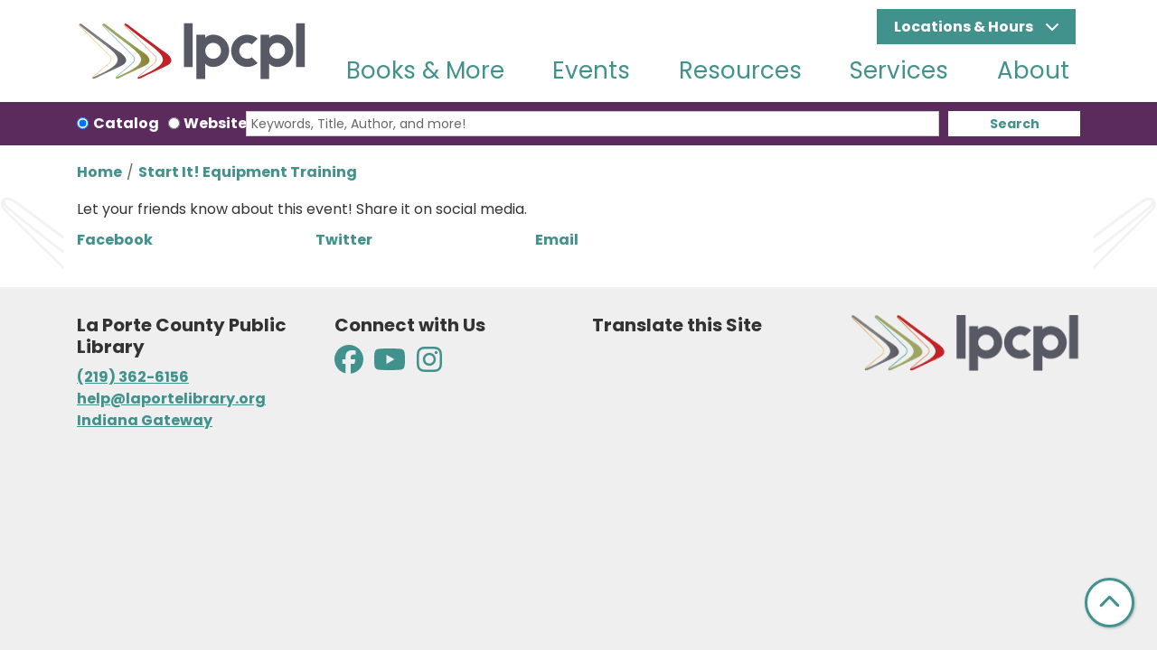

--- FILE ---
content_type: text/html; charset=UTF-8
request_url: https://www.laportelibrary.org/node/6964/share_this_event
body_size: 10530
content:
<!DOCTYPE html>
<html lang="en" dir="ltr">
  <head>
    <meta charset="utf-8" />
<meta name="Generator" content="Drupal 11 (https://www.drupal.org)" />
<meta name="MobileOptimized" content="width" />
<meta name="HandheldFriendly" content="true" />
<meta name="viewport" content="width=device-width, initial-scale=1.0" />
<link rel="icon" href="/themes/custom/website_theme/favicon.ico" type="image/vnd.microsoft.icon" />
<link rel="alternate" hreflang="en" href="https://www.laportelibrary.org/event/start-it-equipment-training-6964" />

    <title>La Porte County Public Library</title>
        <style>
      :root {
        --calendar-theme-external-link-content: "Opens\20 in\20 a\20 new\20 tab\3A \20 ";
      }
    </style>
    <link rel="stylesheet" media="all" href="/core/misc/components/progress.module.css?t9k1ar" />
<link rel="stylesheet" media="all" href="/core/misc/components/ajax-progress.module.css?t9k1ar" />
<link rel="stylesheet" media="all" href="/core/modules/system/css/components/align.module.css?t9k1ar" />
<link rel="stylesheet" media="all" href="/core/modules/system/css/components/container-inline.module.css?t9k1ar" />
<link rel="stylesheet" media="all" href="/core/modules/system/css/components/clearfix.module.css?t9k1ar" />
<link rel="stylesheet" media="all" href="/core/modules/system/css/components/hidden.module.css?t9k1ar" />
<link rel="stylesheet" media="all" href="/core/modules/system/css/components/js.module.css?t9k1ar" />
<link rel="stylesheet" media="all" href="/core/modules/filter/css/filter.caption.css?t9k1ar" />
<link rel="stylesheet" media="all" href="/core/modules/media/css/filter.caption.css?t9k1ar" />
<link rel="stylesheet" media="all" href="/core/modules/system/css/system.admin.css?t9k1ar" />
<link rel="stylesheet" media="all" href="/modules/custom/library_calendar/lc_calendar_theme/css/base.css?t9k1ar" />
<link rel="stylesheet" media="all" href="/modules/custom/library_calendar/lc_calendar_theme/css/state.css?t9k1ar" />
<link rel="stylesheet" media="all" href="/modules/custom/library_calendar/lc_calendar_theme/css/components/branch-selector.css?t9k1ar" />
<link rel="stylesheet" media="all" href="/modules/contrib/office_hours/css/office_hours.css?t9k1ar" />
<link rel="stylesheet" media="all" href="/themes/custom/calendar_theme/node_modules/%40fortawesome/fontawesome-free/css/all.min.css?t9k1ar" />
<link rel="stylesheet" media="all" href="/themes/custom/website_theme/css/style?t9k1ar" />

    
  </head>
  <body class="path-node page-node-type-lc-event no-js">
        <a href="#main-content" class="visually-hidden focusable skip-link">
      Skip to main content
    </a>
    
      <div class="dialog-off-canvas-main-canvas" data-off-canvas-main-canvas>
    
<header class="header">
      <div class="position-relative">
      <div class="container">
        <div class="row">
                      <div class="col-12 col-lg-3 branding-col">
                <div>
    
<div id="block-website-theme-site-branding" class="block block-system block-system-branding-block position-relative">
  
    
        
              
    <a class="site-logo" href="/" rel="home">
      <img src="/sites/default/files/LPCPL%20logo%202025.svg" alt="Homepage of La Porte County Public Library" fetchpriority="high">
    </a>
  </div>

  </div>

            </div>
          
                      <div class="col-12 col-lg-9 header-content-col">
                <div class="header-content-container">
    
<div id="block-website-theme-branchselect" class="block block-lc-branch-select block-lc-branch-select-block position-relative">
  
    
      


    
<div class="lc-branch-select">
    <div class="lc-branch-select__wrapper lc-branch-select__wrapper--select lc-branch-select__wrapper--open">
    <div class="lc-branch-select__content-container">
      
              
                  <button class="button lc-branch-select__collapse" type="button">
            Locations &amp; Hours
          </button>
        
        <div class="lc-branch-select__collapsed-wrapper">
                              
  
  
  <div class="lc-branch-select__header js-form-item form-group js-form-type-select form-item- js-form-item- form-no-label">
      <label for="lc-branch-selector" class="visually-hidden">Branch Selector</label>
        
<select name="lc-branch-selector" class="lc-branch-select__select-input form-select form-control" id="lc-branch-selector"><option value="100">Coolspring Branch</option><option value="101">Fish Lake Branch</option><option value="102">Hanna Branch</option><option value="103">Kingsford Heights Branch</option><option value="104">LPCPL Exchange</option><option value="89">Main Library</option><option value="202">Mobile Library</option><option value="105">Rolling Prairie Branch</option><option value="106">Union Mills Branch</option></select>
        </div>


  
          
          <div class="lc-branch-select__content">
            <div>
  
      <h2><a href="/branch/coolspring-branch">

            <div class="field-container">Coolspring Branch</div>
      </a></h2>
    
  

<div class="lc-branch-select__branch lc-branch-select__branch--100" data-branch="100">
  <div class="lc-branch-select__branch--hidden-region">
    
<div class="block block-layout-builder block-field-blocktaxonomy-termlc-library-branchfield-lc-branch-hours position-relative">
  
    
      

      <div class="field-container">
              <div><div class="office-hours office-hours office-hours-status--open"><div class="office-hours__item"><span class="office-hours__item-slots">9:00am-7:00pm</span><span><br /></span></div></div></div>
          </div>
  
  </div>

  </div>
  <div class="lc-branch-selector-content-row">
    <div class="lc-branch-selector-content-col">
      <div>
        
<div class="block block-layout-builder block-field-blocktaxonomy-termlc-library-branchfield-lc-phone-number position-relative">
  
    
      

            <div class="field-container"><a href="tel:2198793272">(219) 879-3272</a></div>
      
  </div>

<div class="block block-layout-builder block-field-blocktaxonomy-termlc-library-branchfield-lc-address position-relative">
  
    
      

            <div class="field-container"><p class="address" translate="no"><span class="organization">Coolspring Branch Library</span><br>
<span class="address-line1">6925 W 400 N</span><br>
<span class="locality">Michigan City</span>, <span class="administrative-area">IN</span> <span class="postal-code">46360</span><br>
<span class="country">United States</span></p></div>
      
  </div>

<div class="block block-layout-builder block-extra-field-blocktaxonomy-termlc-library-branchmap-link position-relative">
  
    
      <a href="http://maps.google.com/?q=41.6664692%2C-86.8347842" target="_blank">View on Google Maps</a>
  </div>

      </div>
    </div>
    <div class="lc-branch-selector-content-col">
      <div>
        
<div class="block block-layout-builder block-field-blocktaxonomy-termlc-library-branchfield-lc-branch-hours position-relative">
  
    
      

      <div class="field-container">
              <div><div class="office-hours office-hours office-hours-status--open"><div class="office-hours__item"><span class="office-hours__item-label">Sun: </span><span class="office-hours__item-comments">Closed</span><span><br /></span></div><div class="office-hours__item"><span class="office-hours__item-label">Mon: </span><span class="office-hours__item-slots">9:00am-7:00pm</span><span><br /></span></div><div class="office-hours__item"><span class="office-hours__item-label">Tue: </span><span class="office-hours__item-slots">9:00am-7:00pm</span><span><br /></span></div><div class="office-hours__item"><span class="office-hours__item-label">Wed: </span><span class="office-hours__item-slots">9:00am-7:00pm</span><span><br /></span></div><div class="office-hours__item"><span class="office-hours__item-label">Thu: </span><span class="office-hours__item-slots">9:00am-7:00pm</span><span><br /></span></div><div class="office-hours__item"><span class="office-hours__item-label">Fri: </span><span class="office-hours__item-slots">9:00am-6:00pm</span><span><br /></span></div><div class="office-hours__item"><span class="office-hours__item-label">Sat: </span><span class="office-hours__item-slots">9:00am-5:00pm</span><span><br /></span></div></div></div>
          </div>
  
  </div>

      </div>
    </div>
  </div>
</div>

</div>
<div>
  
      <h2><a href="/branch/fish-lake-branch">

            <div class="field-container">Fish Lake Branch</div>
      </a></h2>
    
  

<div class="lc-branch-select__branch lc-branch-select__branch--101" data-branch="101">
  <div class="lc-branch-select__branch--hidden-region">
    
<div class="block block-layout-builder block-field-blocktaxonomy-termlc-library-branchfield-lc-branch-hours position-relative">
  
    
      

      <div class="field-container">
              <div><div class="office-hours office-hours office-hours-status--open"><div class="office-hours__item"><span class="office-hours__item-slots">12:00pm-6:00pm</span><span><br /></span></div></div></div>
          </div>
  
  </div>

  </div>
  <div class="lc-branch-selector-content-row">
    <div class="lc-branch-selector-content-col">
      <div>
        
<div class="block block-layout-builder block-field-blocktaxonomy-termlc-library-branchfield-lc-phone-number position-relative">
  
    
      

            <div class="field-container"><a href="tel:2193691337">(219) 369-1337</a></div>
      
  </div>

<div class="block block-layout-builder block-field-blocktaxonomy-termlc-library-branchfield-lc-address position-relative">
  
    
      

            <div class="field-container"><p class="address" translate="no"><span class="address-line1"> 7981 E State Road 4</span><br>
<span class="locality">Walkerton</span>, <span class="administrative-area">IN</span> <span class="postal-code">46574</span><br>
<span class="country">United States</span></p></div>
      
  </div>

<div class="block block-layout-builder block-extra-field-blocktaxonomy-termlc-library-branchmap-link position-relative">
  
    
      <a href="http://maps.google.com/?q=%207981%20E%20State%20Road%204%2C%2BWalkerton%2C%2BIN%2C%2B46574" target="_blank">View on Google Maps</a>
  </div>

      </div>
    </div>
    <div class="lc-branch-selector-content-col">
      <div>
        
<div class="block block-layout-builder block-field-blocktaxonomy-termlc-library-branchfield-lc-branch-hours position-relative">
  
    
      

      <div class="field-container">
              <div><div class="office-hours office-hours office-hours-status--open"><div class="office-hours__item"><span class="office-hours__item-label">Sun: </span><span class="office-hours__item-comments">Closed</span><span><br /></span></div><div class="office-hours__item"><span class="office-hours__item-label">Mon: </span><span class="office-hours__item-slots">12:00pm-6:00pm</span><span><br /></span></div><div class="office-hours__item"><span class="office-hours__item-label">Tue: </span><span class="office-hours__item-slots">12:00pm-6:00pm</span><span><br /></span></div><div class="office-hours__item"><span class="office-hours__item-label">Wed: </span><span class="office-hours__item-slots">12:00pm-6:00pm</span><span><br /></span></div><div class="office-hours__item"><span class="office-hours__item-label">Thu: </span><span class="office-hours__item-comments">Closed</span><span><br /></span></div><div class="office-hours__item"><span class="office-hours__item-label">Fri: </span><span class="office-hours__item-slots">12:00pm-6:00pm</span><span><br /></span></div><div class="office-hours__item"><span class="office-hours__item-label">Sat: </span><span class="office-hours__item-slots">9:00am-1:00pm</span><span><br /></span></div></div></div>
          </div>
  
  </div>

      </div>
    </div>
  </div>
</div>

</div>
<div>
  
      <h2><a href="/branch/hanna-branch">

            <div class="field-container">Hanna Branch</div>
      </a></h2>
    
  

<div class="lc-branch-select__branch lc-branch-select__branch--102" data-branch="102">
  <div class="lc-branch-select__branch--hidden-region">
    
<div class="block block-layout-builder block-field-blocktaxonomy-termlc-library-branchfield-lc-branch-hours position-relative">
  
    
      

      <div class="field-container">
              <div><div class="office-hours office-hours office-hours-status--open"><div class="office-hours__item"><span class="office-hours__item-slots">12:00pm-6:00pm</span><span><br /></span></div></div></div>
          </div>
  
  </div>

  </div>
  <div class="lc-branch-selector-content-row">
    <div class="lc-branch-selector-content-col">
      <div>
        
<div class="block block-layout-builder block-field-blocktaxonomy-termlc-library-branchfield-lc-phone-number position-relative">
  
    
      

            <div class="field-container"><a href="tel:2197974735">(219) 797-4735</a></div>
      
  </div>

<div class="block block-layout-builder block-field-blocktaxonomy-termlc-library-branchfield-lc-address position-relative">
  
    
      

            <div class="field-container"><p class="address" translate="no"><span class="address-line1"> 108 E West Street</span><br>
<span class="locality">Hanna</span>, <span class="administrative-area">IN</span> <span class="postal-code">46340</span><br>
<span class="country">United States</span></p></div>
      
  </div>

<div class="block block-layout-builder block-extra-field-blocktaxonomy-termlc-library-branchmap-link position-relative">
  
    
      <a href="http://maps.google.com/?q=41.411663%2C-86.777759" target="_blank">View on Google Maps</a>
  </div>

      </div>
    </div>
    <div class="lc-branch-selector-content-col">
      <div>
        
<div class="block block-layout-builder block-field-blocktaxonomy-termlc-library-branchfield-lc-branch-hours position-relative">
  
    
      

      <div class="field-container">
              <div><div class="office-hours office-hours office-hours-status--open"><div class="office-hours__item"><span class="office-hours__item-label">Sun: </span><span class="office-hours__item-comments">Closed</span><span><br /></span></div><div class="office-hours__item"><span class="office-hours__item-label">Mon: </span><span class="office-hours__item-slots">12:00pm-6:00pm</span><span><br /></span></div><div class="office-hours__item"><span class="office-hours__item-label">Tue: </span><span class="office-hours__item-comments">Closed</span><span><br /></span></div><div class="office-hours__item"><span class="office-hours__item-label">Wed: </span><span class="office-hours__item-slots">12:00pm-6:00pm</span><span><br /></span></div><div class="office-hours__item"><span class="office-hours__item-label">Thu: </span><span class="office-hours__item-slots">12:00pm-6:00pm</span><span><br /></span></div><div class="office-hours__item"><span class="office-hours__item-label">Fri: </span><span class="office-hours__item-slots">12:00pm-6:00pm</span><span><br /></span></div><div class="office-hours__item"><span class="office-hours__item-label">Sat: </span><span class="office-hours__item-slots">9:00am-1:00pm</span><span><br /></span></div></div></div>
          </div>
  
  </div>

      </div>
    </div>
  </div>
</div>

</div>
<div>
  
      <h2><a href="/branch/kingsford-heights-branch">

            <div class="field-container">Kingsford Heights Branch</div>
      </a></h2>
    
  

<div class="lc-branch-select__branch lc-branch-select__branch--103" data-branch="103">
  <div class="lc-branch-select__branch--hidden-region">
    
<div class="block block-layout-builder block-field-blocktaxonomy-termlc-library-branchfield-lc-branch-hours position-relative">
  
    
      

      <div class="field-container">
              <div><div class="office-hours office-hours office-hours-status--closed"><div class="office-hours__item"><span class="office-hours__item-comments">Closed</span><span><br /></span></div></div></div>
          </div>
  
  </div>

  </div>
  <div class="lc-branch-selector-content-row">
    <div class="lc-branch-selector-content-col">
      <div>
        
<div class="block block-layout-builder block-field-blocktaxonomy-termlc-library-branchfield-lc-phone-number position-relative">
  
    
      

            <div class="field-container"><a href="tel:2193933280">(219) 393-3280</a></div>
      
  </div>

<div class="block block-layout-builder block-field-blocktaxonomy-termlc-library-branchfield-lc-address position-relative">
  
    
      

            <div class="field-container"><p class="address" translate="no"><span class="address-line1">436 Evanston Road</span><br>
<span class="locality">Kingsford Heights</span>, <span class="administrative-area">IN</span> <span class="postal-code">46346</span><br>
<span class="country">United States</span></p></div>
      
  </div>

<div class="block block-layout-builder block-extra-field-blocktaxonomy-termlc-library-branchmap-link position-relative">
  
    
      <a href="http://maps.google.com/?q=436%20Evanston%20Road%2C%2BKingsford%20Heights%2C%2BIN%2C%2B46346" target="_blank">View on Google Maps</a>
  </div>

      </div>
    </div>
    <div class="lc-branch-selector-content-col">
      <div>
        
<div class="block block-layout-builder block-field-blocktaxonomy-termlc-library-branchfield-lc-branch-hours position-relative">
  
    
      

      <div class="field-container">
              <div><div class="office-hours office-hours office-hours-status--closed"><div class="office-hours__item"><span class="office-hours__item-label">Sun: </span><span class="office-hours__item-comments">Closed</span><span><br /></span></div><div class="office-hours__item"><span class="office-hours__item-label">Mon: </span><span class="office-hours__item-slots">12:00pm-6:00pm</span><span><br /></span></div><div class="office-hours__item"><span class="office-hours__item-label">Tue: </span><span class="office-hours__item-slots">12:00pm-6:00pm</span><span><br /></span></div><div class="office-hours__item"><span class="office-hours__item-label">Wed: </span><span class="office-hours__item-comments">Closed</span><span><br /></span></div><div class="office-hours__item"><span class="office-hours__item-label">Thu: </span><span class="office-hours__item-slots">12:00pm-6:00pm</span><span><br /></span></div><div class="office-hours__item"><span class="office-hours__item-label">Fri: </span><span class="office-hours__item-slots">12:00pm-6:00pm</span><span><br /></span></div><div class="office-hours__item"><span class="office-hours__item-label">Sat: </span><span class="office-hours__item-slots">9:00am-1:00pm</span><span><br /></span></div></div></div>
          </div>
  
  </div>

      </div>
    </div>
  </div>
</div>

</div>
<div>
  
      <h2><a href="/branch/lpcpl-exchange">

            <div class="field-container">LPCPL Exchange</div>
      </a></h2>
    
  

<div class="lc-branch-select__branch lc-branch-select__branch--104" data-branch="104">
  <div class="lc-branch-select__branch--hidden-region">
    
<div class="block block-layout-builder block-field-blocktaxonomy-termlc-library-branchfield-lc-branch-hours position-relative">
  
    
      

      <div class="field-container">
              <div><div class="office-hours office-hours office-hours-status--open"><div class="office-hours__item"><span class="office-hours__item-slots">9:00am-8:00pm</span><span><br /></span></div></div></div>
          </div>
  
  </div>

  </div>
  <div class="lc-branch-selector-content-row">
    <div class="lc-branch-selector-content-col">
      <div>
        
<div class="block block-layout-builder block-field-blocktaxonomy-termlc-library-branchfield-lc-phone-number position-relative">
  
    
      

            <div class="field-container"><a href="tel:2193445895">(219) 344-5895</a></div>
      
  </div>

<div class="block block-layout-builder block-field-blocktaxonomy-termlc-library-branchfield-lc-address position-relative">
  
    
      

            <div class="field-container"><p class="address" translate="no"><span class="address-line1">807 Indiana Ave</span><br>
<span class="locality">La Porte</span>, <span class="administrative-area">IN</span> <span class="postal-code">46350</span><br>
<span class="country">United States</span></p></div>
      
  </div>

<div class="block block-layout-builder block-extra-field-blocktaxonomy-termlc-library-branchmap-link position-relative">
  
    
      <a href="http://maps.google.com/?q=807%20Indiana%20Ave%2C%2BLa%20Porte%2C%2BIN%2C%2B46350" target="_blank">View on Google Maps</a>
  </div>

      </div>
    </div>
    <div class="lc-branch-selector-content-col">
      <div>
        
<div class="block block-layout-builder block-field-blocktaxonomy-termlc-library-branchfield-lc-branch-hours position-relative">
  
    
      

      <div class="field-container">
              <div><div class="office-hours office-hours office-hours-status--open"><div class="office-hours__item"><span class="office-hours__item-label">Sun: </span><span class="office-hours__item-comments">Closed</span><span><br /></span></div><div class="office-hours__item"><span class="office-hours__item-label">Mon: </span><span class="office-hours__item-slots">9:00am-8:00pm</span><span><br /></span></div><div class="office-hours__item"><span class="office-hours__item-label">Tue: </span><span class="office-hours__item-slots">9:00am-8:00pm</span><span><br /></span></div><div class="office-hours__item"><span class="office-hours__item-label">Wed: </span><span class="office-hours__item-slots">9:00am-8:00pm</span><span><br /></span></div><div class="office-hours__item"><span class="office-hours__item-label">Thu: </span><span class="office-hours__item-slots">9:00am-8:00pm</span><span><br /></span></div><div class="office-hours__item"><span class="office-hours__item-label">Fri: </span><span class="office-hours__item-slots">9:00am-6:00pm</span><span><br /></span></div><div class="office-hours__item"><span class="office-hours__item-label">Sat: </span><span class="office-hours__item-slots">9:00am-5:00pm</span><span><br /></span></div></div></div>
          </div>
  
  </div>

      </div>
    </div>
  </div>
</div>

</div>
<div>
  
      <h2><a href="/branch/main-library">

            <div class="field-container">Main Library</div>
      </a></h2>
    
  

<div class="lc-branch-select__branch lc-branch-select__branch--89" data-branch="89">
  <div class="lc-branch-select__branch--hidden-region">
    
<div class="block block-layout-builder block-field-blocktaxonomy-termlc-library-branchfield-lc-branch-hours position-relative">
  
    
      

      <div class="field-container">
              <div><div class="office-hours office-hours office-hours-status--open"><div class="office-hours__item"><span class="office-hours__item-slots">9:00am-8:00pm</span><span><br /></span></div></div></div>
          </div>
  
  </div>

  </div>
  <div class="lc-branch-selector-content-row">
    <div class="lc-branch-selector-content-col">
      <div>
        
<div class="block block-layout-builder block-field-blocktaxonomy-termlc-library-branchfield-lc-phone-number position-relative">
  
    
      

            <div class="field-container"><a href="tel:2193626156">(219) 362-6156</a></div>
      
  </div>

<div class="block block-layout-builder block-field-blocktaxonomy-termlc-library-branchfield-lc-address position-relative">
  
    
      

            <div class="field-container"><p class="address" translate="no"><span class="organization">Main Library</span><br>
<span class="address-line1">904 Indiana Ave</span><br>
<span class="locality">La Porte</span>, <span class="administrative-area">IN</span> <span class="postal-code">46350</span><br>
<span class="country">United States</span></p></div>
      
  </div>

<div class="block block-layout-builder block-extra-field-blocktaxonomy-termlc-library-branchmap-link position-relative">
  
    
      <a href="http://maps.google.com/?q=904%20Indiana%20Ave%2C%2BLa%20Porte%2C%2BIN%2C%2B46350" target="_blank">View on Google Maps</a>
  </div>

      </div>
    </div>
    <div class="lc-branch-selector-content-col">
      <div>
        
<div class="block block-layout-builder block-field-blocktaxonomy-termlc-library-branchfield-lc-branch-hours position-relative">
  
    
      

      <div class="field-container">
              <div><div class="office-hours office-hours office-hours-status--open"><div class="office-hours__item"><span class="office-hours__item-label">Sun: </span><span class="office-hours__item-comments">Closed</span><span><br /></span></div><div class="office-hours__item"><span class="office-hours__item-label">Mon: </span><span class="office-hours__item-slots">9:00am-8:00pm</span><span><br /></span></div><div class="office-hours__item"><span class="office-hours__item-label">Tue: </span><span class="office-hours__item-slots">9:00am-8:00pm</span><span><br /></span></div><div class="office-hours__item"><span class="office-hours__item-label">Wed: </span><span class="office-hours__item-slots">9:00am-8:00pm</span><span><br /></span></div><div class="office-hours__item"><span class="office-hours__item-label">Thu: </span><span class="office-hours__item-slots">9:00am-8:00pm</span><span><br /></span></div><div class="office-hours__item"><span class="office-hours__item-label">Fri: </span><span class="office-hours__item-slots">9:00am-6:00pm</span><span><br /></span></div><div class="office-hours__item"><span class="office-hours__item-label">Sat: </span><span class="office-hours__item-slots">9:00am-5:00pm</span><span><br /></span></div></div></div>
          </div>
  
  </div>

      </div>
    </div>
  </div>
</div>

</div>
<div>
  
      <h2><a href="/branch/mobile-library">

            <div class="field-container">Mobile Library</div>
      </a></h2>
    
  

<div class="lc-branch-select__branch lc-branch-select__branch--202" data-branch="202">
  <div class="lc-branch-select__branch--hidden-region">
    
<div class="block block-layout-builder block-field-blocktaxonomy-termlc-library-branchfield-lc-branch-hours position-relative">
  
    
      

      <div class="field-container">
              <div><div class="office-hours office-hours office-hours-status--closed"><div class="office-hours__item"><span class="office-hours__item-comments">Closed</span><span><br /></span></div></div></div>
          </div>
  
  </div>

  </div>
  <div class="lc-branch-selector-content-row">
    <div class="lc-branch-selector-content-col">
      <div>
        
<div class="block block-layout-builder block-field-blocktaxonomy-termlc-library-branchfield-lc-phone-number position-relative">
  
    
      

            <div class="field-container"><a href="tel:2193626156">(219) 362-6156</a></div>
      
  </div>

<div class="block block-layout-builder block-field-blocktaxonomy-termlc-library-branchfield-lc-address position-relative">
  
    
      

            <div class="field-container"><p class="address" translate="no"><span class="country">United States</span></p></div>
      
  </div>

<div class="block block-layout-builder block-extra-field-blocktaxonomy-termlc-library-branchmap-link position-relative">
  
    
      <a href="http://maps.google.com/?q=%2C%2B%2C%2B%2C%2B" target="_blank">View on Google Maps</a>
  </div>

      </div>
    </div>
    <div class="lc-branch-selector-content-col">
      <div>
        
<div class="block block-layout-builder block-field-blocktaxonomy-termlc-library-branchfield-lc-branch-hours position-relative">
  
    
      

      <div class="field-container">
              <div><div class="office-hours office-hours office-hours-status--closed"><div class="office-hours__item"><span class="office-hours__item-label">Sun: </span><span class="office-hours__item-comments">Closed</span><span><br /></span></div><div class="office-hours__item"><span class="office-hours__item-label">Mon: </span><span class="office-hours__item-comments">Closed</span><span><br /></span></div><div class="office-hours__item"><span class="office-hours__item-label">Tue: </span><span class="office-hours__item-comments">Closed</span><span><br /></span></div><div class="office-hours__item"><span class="office-hours__item-label">Wed: </span><span class="office-hours__item-comments">Closed</span><span><br /></span></div><div class="office-hours__item"><span class="office-hours__item-label">Thu: </span><span class="office-hours__item-comments">Closed</span><span><br /></span></div><div class="office-hours__item"><span class="office-hours__item-label">Fri: </span><span class="office-hours__item-comments">Closed</span><span><br /></span></div><div class="office-hours__item"><span class="office-hours__item-label">Sat: </span><span class="office-hours__item-comments">Closed</span><span><br /></span></div></div></div>
          </div>
  
  </div>

      </div>
    </div>
  </div>
</div>

</div>
<div>
  
      <h2><a href="/branch/rolling-prairie-branch">

            <div class="field-container">Rolling Prairie Branch</div>
      </a></h2>
    
  

<div class="lc-branch-select__branch lc-branch-select__branch--105" data-branch="105">
  <div class="lc-branch-select__branch--hidden-region">
    
<div class="block block-layout-builder block-field-blocktaxonomy-termlc-library-branchfield-lc-branch-hours position-relative">
  
    
      

      <div class="field-container">
              <div><div class="office-hours office-hours office-hours-status--closed"><div class="office-hours__item"><span class="office-hours__item-comments">Closed</span><span><br /></span></div></div></div>
          </div>
  
  </div>

  </div>
  <div class="lc-branch-selector-content-row">
    <div class="lc-branch-selector-content-col">
      <div>
        
<div class="block block-layout-builder block-field-blocktaxonomy-termlc-library-branchfield-lc-phone-number position-relative">
  
    
      

            <div class="field-container"><a href="tel:2197782390">(219) 778-2390</a></div>
      
  </div>

<div class="block block-layout-builder block-field-blocktaxonomy-termlc-library-branchfield-lc-address position-relative">
  
    
      

            <div class="field-container"><p class="address" translate="no"><span class="address-line1"> 1 E Michigan Street</span><br>
<span class="locality">Rolling Prairie</span>, <span class="administrative-area">IN</span> <span class="postal-code">46371</span><br>
<span class="country">United States</span></p></div>
      
  </div>

<div class="block block-layout-builder block-extra-field-blocktaxonomy-termlc-library-branchmap-link position-relative">
  
    
      <a href="http://maps.google.com/?q=%201%20E%20Michigan%20Street%2C%2BRolling%20Prairie%2C%2BIN%2C%2B46371" target="_blank">View on Google Maps</a>
  </div>

      </div>
    </div>
    <div class="lc-branch-selector-content-col">
      <div>
        
<div class="block block-layout-builder block-field-blocktaxonomy-termlc-library-branchfield-lc-branch-hours position-relative">
  
    
      

      <div class="field-container">
              <div><div class="office-hours office-hours office-hours-status--closed"><div class="office-hours__item"><span class="office-hours__item-label">Sun: </span><span class="office-hours__item-comments">Closed</span><span><br /></span></div><div class="office-hours__item"><span class="office-hours__item-label">Mon: </span><span class="office-hours__item-slots">12:00pm-6:00pm</span><span><br /></span></div><div class="office-hours__item"><span class="office-hours__item-label">Tue: </span><span class="office-hours__item-slots">12:00pm-6:00pm</span><span><br /></span></div><div class="office-hours__item"><span class="office-hours__item-label">Wed: </span><span class="office-hours__item-comments">Closed</span><span><br /></span></div><div class="office-hours__item"><span class="office-hours__item-label">Thu: </span><span class="office-hours__item-slots">12:00pm-6:00pm</span><span><br /></span></div><div class="office-hours__item"><span class="office-hours__item-label">Fri: </span><span class="office-hours__item-slots">12:00pm-6:00pm</span><span><br /></span></div><div class="office-hours__item"><span class="office-hours__item-label">Sat: </span><span class="office-hours__item-slots">9:00am-1:00pm</span><span><br /></span></div></div></div>
          </div>
  
  </div>

      </div>
    </div>
  </div>
</div>

</div>
<div>
  
      <h2><a href="/branch/union-mills-branch">

            <div class="field-container">Union Mills Branch</div>
      </a></h2>
    
  

<div class="lc-branch-select__branch lc-branch-select__branch--106" data-branch="106">
  <div class="lc-branch-select__branch--hidden-region">
    
<div class="block block-layout-builder block-field-blocktaxonomy-termlc-library-branchfield-lc-branch-hours position-relative">
  
    
      

      <div class="field-container">
              <div><div class="office-hours office-hours office-hours-status--open"><div class="office-hours__item"><span class="office-hours__item-slots">12:00pm-6:00pm</span><span><br /></span></div></div></div>
          </div>
  
  </div>

  </div>
  <div class="lc-branch-selector-content-row">
    <div class="lc-branch-selector-content-col">
      <div>
        
<div class="block block-layout-builder block-field-blocktaxonomy-termlc-library-branchfield-lc-phone-number position-relative">
  
    
      

            <div class="field-container"><a href="tel:2197672604">(219) 767-2604</a></div>
      
  </div>

<div class="block block-layout-builder block-field-blocktaxonomy-termlc-library-branchfield-lc-address position-relative">
  
    
      

            <div class="field-container"><p class="address" translate="no"><span class="address-line1"> 3727 W 800 S</span><br>
<span class="locality">Union Mills</span>, <span class="administrative-area">IN</span> <span class="postal-code">46382</span><br>
<span class="country">United States</span></p></div>
      
  </div>

<div class="block block-layout-builder block-extra-field-blocktaxonomy-termlc-library-branchmap-link position-relative">
  
    
      <a href="http://maps.google.com/?q=%203727%20W%20800%20S%2C%2BUnion%20Mills%2C%2BIN%2C%2B46382" target="_blank">View on Google Maps</a>
  </div>

      </div>
    </div>
    <div class="lc-branch-selector-content-col">
      <div>
        
<div class="block block-layout-builder block-field-blocktaxonomy-termlc-library-branchfield-lc-branch-hours position-relative">
  
    
      

      <div class="field-container">
              <div><div class="office-hours office-hours office-hours-status--open"><div class="office-hours__item"><span class="office-hours__item-label">Sun: </span><span class="office-hours__item-comments">Closed</span><span><br /></span></div><div class="office-hours__item"><span class="office-hours__item-label">Mon: </span><span class="office-hours__item-slots">12:00pm-6:00pm</span><span><br /></span></div><div class="office-hours__item"><span class="office-hours__item-label">Tue: </span><span class="office-hours__item-slots">12:00pm-6:00pm</span><span><br /></span></div><div class="office-hours__item"><span class="office-hours__item-label">Wed: </span><span class="office-hours__item-slots">12:00pm-6:00pm</span><span><br /></span></div><div class="office-hours__item"><span class="office-hours__item-label">Thu: </span><span class="office-hours__item-comments">Closed</span><span><br /></span></div><div class="office-hours__item"><span class="office-hours__item-label">Fri: </span><span class="office-hours__item-slots">12:00pm-6:00pm</span><span><br /></span></div><div class="office-hours__item"><span class="office-hours__item-label">Sat: </span><span class="office-hours__item-slots">9:00am-1:00pm</span><span><br /></span></div></div></div>
          </div>
  
  </div>

      </div>
    </div>
  </div>
</div>

</div>

          </div>
        </div>
          </div>
  </div>
</div>

  </div>

  </div>

                <div>
    

<div class="navbar-container">
  <nav id="block-website-theme-main-menu" class="navbar navbar-expand-lg" role="navigation" aria-labelledby="block-website-theme-main-menu-menu">
                      
    <h2 class="visually-hidden" id="block-website-theme-main-menu-menu">Main navigation</h2>
    

    <button class="navbar-toggler" type="button" data-toggle="collapse"
        data-target="#navbarSupportedContent"
        aria-controls="navbarSupportedContent" aria-expanded="false"
        aria-label="Toggle navigation">
      <i class="fas fa-bars"></i>

      <span class="visually-hidden">
        Toggle      </span>

      Main Menu    </button>

    <div class="collapse navbar-collapse" id="navbarSupportedContent">
              


  
            <ul class="nav navbar-nav" role="menu">
    
          
                    
      
      <li class="nav-item dropdown" role="none">
        
        
                          
        <span class="nav-link nav-level-0 has-children" data-nav-level="0" role="menuitem" aria-expanded="false" aria-haspopup="true" aria-controls="dropdown-books-more" data-dropdown="dropdown-books-more" tabindex="0">Books &amp; More</span>

                  <button class="btn d-lg-none" type="button">
            <i class="fas fa-chevron-down" role="presentation"></i>
            <span class="visually-hidden">Open Menu</span>
          </button>

            
      
          <div class="mega-menu-container">
          <ul class="dropdown-menu" id="dropdown-books-more" role="menu">
    
          
                    
      
      <li class="nav-item dropdown" role="none">
        
        
                          
        <span class="nav-link nav-level-1 has-children" data-nav-level="1" role="menuitem" aria-expanded="false" aria-haspopup="true" aria-controls="dropdown-borrowing" data-dropdown="dropdown-borrowing" tabindex="0">Borrowing</span>

                  <button class="btn d-lg-none" type="button">
            <i class="fas fa-chevron-down" role="presentation"></i>
            <span class="visually-hidden">Open Menu</span>
          </button>

            
      
          <ul class="dropdown-menu" id="dropdown-borrowing" role="menu">
    
          
      
      
      <li class="nav-item" role="none">
        
        
        
        <a href="https://mylibrary.laportelibrary.org/?config=laporte" class="nav-link nav-level-2" data-nav-level="2" role="menuitem">Search the Catalog</a>

              </li>
          
      
      
      <li class="nav-item" role="none">
        
        
        
        <a href="http://laportekids.aspendiscovery.org" class="nav-link nav-level-2" data-nav-level="2" role="menuitem">Kids Catalog</a>

              </li>
          
      
      
      <li class="nav-item" role="none">
        
        
        
        <a href="/popular-picks" class="nav-link nav-level-2" data-nav-level="2" role="menuitem" data-drupal-link-system-path="node/4961">Popular Picks</a>

              </li>
        </ul>

      
              </li>
          
                    
      
      <li class="nav-item dropdown" role="none">
        
        
                          
        <span class="nav-link nav-level-1 has-children" data-nav-level="1" role="menuitem" aria-expanded="false" aria-haspopup="true" aria-controls="dropdown-stream-download" data-dropdown="dropdown-stream-download" tabindex="0">Stream &amp; Download</span>

                  <button class="btn d-lg-none" type="button">
            <i class="fas fa-chevron-down" role="presentation"></i>
            <span class="visually-hidden">Open Menu</span>
          </button>

            
      
          <ul class="dropdown-menu" id="dropdown-stream-download" role="menu">
    
          
      
      
      <li class="nav-item" role="none">
        
        
        
        <a href="/stream-download/ebooks-eaudiobooks" class="nav-link nav-level-2" data-nav-level="2" role="menuitem" data-drupal-link-system-path="node/6272">eBooks &amp; eAudiobooks</a>

              </li>
          
      
      
      <li class="nav-item" role="none">
        
        
        
        <a href="/stream-download/movies-tv" class="nav-link nav-level-2" data-nav-level="2" role="menuitem" data-drupal-link-system-path="node/6273">Movies &amp; TV</a>

              </li>
          
      
      
      <li class="nav-item" role="none">
        
        
        
        <a href="/stream-download/magazines-newspapers" class="nav-link nav-level-2" data-nav-level="2" role="menuitem" data-drupal-link-system-path="node/6274">Magazines &amp; Newspapers</a>

              </li>
          
      
      
      <li class="nav-item" role="none">
        
        
        
        <a href="/stream-download/kids" class="nav-link nav-level-2" data-nav-level="2" role="menuitem" data-drupal-link-system-path="node/6275">For Kids</a>

              </li>
          
      
      
      <li class="nav-item" role="none">
        
        
        
        <a href="/stream-download" class="nav-link nav-level-2" data-nav-level="2" role="menuitem" data-drupal-link-system-path="node/4963">View All</a>

              </li>
        </ul>

      
              </li>
        </ul>

          </div>
      
              </li>
          
                    
      
      <li class="nav-item dropdown" role="none">
        
        
                          
        <span class="nav-link nav-level-0 has-children" data-nav-level="0" role="menuitem" aria-expanded="false" aria-haspopup="true" aria-controls="dropdown-events" data-dropdown="dropdown-events" tabindex="0">Events</span>

                  <button class="btn d-lg-none" type="button">
            <i class="fas fa-chevron-down" role="presentation"></i>
            <span class="visually-hidden">Open Menu</span>
          </button>

            
      
          <div class="mega-menu-container">
          <ul class="dropdown-menu" id="dropdown-events" role="menu">
    
          
                    
      
      <li class="nav-item dropdown" role="none">
        
        
                          
        <span class="nav-link nav-level-1 has-children" data-nav-level="1" role="menuitem" aria-expanded="false" aria-haspopup="true" aria-controls="dropdown-by-age" data-dropdown="dropdown-by-age" tabindex="0">By Age</span>

                  <button class="btn d-lg-none" type="button">
            <i class="fas fa-chevron-down" role="presentation"></i>
            <span class="visually-hidden">Open Menu</span>
          </button>

            
      
          <ul class="dropdown-menu" id="dropdown-by-age" role="menu">
    
          
      
      
      <li class="nav-item" role="none">
        
        
        
        <a href="/events/upcoming?age_groups%5B15%5D=15" class="nav-link nav-level-2" data-nav-level="2" role="menuitem" data-drupal-link-query="{&quot;age_groups&quot;:{&quot;15&quot;:&quot;15&quot;}}" data-drupal-link-system-path="events/upcoming">Baby-Preschool</a>

              </li>
          
      
      
      <li class="nav-item" role="none">
        
        
        
        <a href="/events/upcoming?age_groups%5B16%5D=16" class="nav-link nav-level-2" data-nav-level="2" role="menuitem" data-drupal-link-query="{&quot;age_groups&quot;:{&quot;16&quot;:&quot;16&quot;}}" data-drupal-link-system-path="events/upcoming">School Age</a>

              </li>
          
      
      
      <li class="nav-item" role="none">
        
        
        
        <a href="/events/upcoming?age_groups%5B17%5D=17" class="nav-link nav-level-2" data-nav-level="2" role="menuitem" data-drupal-link-query="{&quot;age_groups&quot;:{&quot;17&quot;:&quot;17&quot;}}" data-drupal-link-system-path="events/upcoming">Teens</a>

              </li>
          
      
      
      <li class="nav-item" role="none">
        
        
        
        <a href="/events/upcoming?age_groups%5B18%5D=18" class="nav-link nav-level-2" data-nav-level="2" role="menuitem" data-drupal-link-query="{&quot;age_groups&quot;:{&quot;18&quot;:&quot;18&quot;}}" data-drupal-link-system-path="events/upcoming">Adults</a>

              </li>
          
      
      
      <li class="nav-item" role="none">
        
        
        
        <a href="/events/upcoming?age_groups%5B97%5D=97" class="nav-link nav-level-2" data-nav-level="2" role="menuitem" data-drupal-link-query="{&quot;age_groups&quot;:{&quot;97&quot;:&quot;97&quot;}}" data-drupal-link-system-path="events/upcoming">Family</a>

              </li>
        </ul>

      
              </li>
          
                    
      
      <li class="nav-item dropdown" role="none">
        
        
                          
        <span class="nav-link nav-level-1 has-children" data-nav-level="1" role="menuitem" aria-expanded="false" aria-haspopup="true" aria-controls="dropdown-by-location" data-dropdown="dropdown-by-location" tabindex="0">By Location</span>

                  <button class="btn d-lg-none" type="button">
            <i class="fas fa-chevron-down" role="presentation"></i>
            <span class="visually-hidden">Open Menu</span>
          </button>

            
      
          <ul class="dropdown-menu" id="dropdown-by-location" role="menu">
    
          
      
      
      <li class="nav-item" role="none">
        
        
        
        <a href="/events/upcoming?branches%5B89%5D=89" class="nav-link nav-level-2" data-nav-level="2" role="menuitem" data-drupal-link-query="{&quot;branches&quot;:{&quot;89&quot;:&quot;89&quot;}}" data-drupal-link-system-path="events/upcoming">Main Library</a>

              </li>
          
      
      
      <li class="nav-item" role="none">
        
        
        
        <a href="/events/upcoming?branches%5B100%5D=100" class="nav-link nav-level-2" data-nav-level="2" role="menuitem" data-drupal-link-query="{&quot;branches&quot;:{&quot;100&quot;:&quot;100&quot;}}" data-drupal-link-system-path="events/upcoming">Coolspring</a>

              </li>
          
      
      
      <li class="nav-item" role="none">
        
        
        
        <a href="/events/upcoming?branches%5B101%5D=101" class="nav-link nav-level-2" data-nav-level="2" role="menuitem" data-drupal-link-query="{&quot;branches&quot;:{&quot;101&quot;:&quot;101&quot;}}" data-drupal-link-system-path="events/upcoming">Fish Lake</a>

              </li>
          
      
      
      <li class="nav-item" role="none">
        
        
        
        <a href="/events/upcoming?branches%5B102%5D=102" class="nav-link nav-level-2" data-nav-level="2" role="menuitem" data-drupal-link-query="{&quot;branches&quot;:{&quot;102&quot;:&quot;102&quot;}}" data-drupal-link-system-path="events/upcoming">Hanna</a>

              </li>
          
      
      
      <li class="nav-item" role="none">
        
        
        
        <a href="/events/upcoming?branches%5B103%5D=103" class="nav-link nav-level-2" data-nav-level="2" role="menuitem" data-drupal-link-query="{&quot;branches&quot;:{&quot;103&quot;:&quot;103&quot;}}" data-drupal-link-system-path="events/upcoming">Kingsford Heights</a>

              </li>
          
      
      
      <li class="nav-item" role="none">
        
        
        
        <a href="/events/upcoming?branches%5B104%5D=104" class="nav-link nav-level-2" data-nav-level="2" role="menuitem" data-drupal-link-query="{&quot;branches&quot;:{&quot;104&quot;:&quot;104&quot;}}" data-drupal-link-system-path="events/upcoming">LPCPL Exchange</a>

              </li>
          
      
      
      <li class="nav-item" role="none">
        
        
        
        <a href="/events/upcoming?branches%5B105%5D=105" class="nav-link nav-level-2" data-nav-level="2" role="menuitem" data-drupal-link-query="{&quot;branches&quot;:{&quot;105&quot;:&quot;105&quot;}}" data-drupal-link-system-path="events/upcoming">Rolling Prairie</a>

              </li>
          
      
      
      <li class="nav-item" role="none">
        
        
        
        <a href="/events/upcoming?branches%5B106%5D=106" class="nav-link nav-level-2" data-nav-level="2" role="menuitem" data-drupal-link-query="{&quot;branches&quot;:{&quot;106&quot;:&quot;106&quot;}}" data-drupal-link-system-path="events/upcoming">Union Mills</a>

              </li>
          
      
      
      <li class="nav-item" role="none">
        
        
        
        <a href="https://www.laportelibrary.org/events/upcoming?branches%5B90%5D=90&amp;bundles%5Blc_event%5D=lc_event" class="nav-link nav-level-2" data-nav-level="2" role="menuitem">Library in the Community</a>

              </li>
        </ul>

      
              </li>
          
                    
      
      <li class="nav-item dropdown" role="none">
        
        
                          
        <span class="nav-link nav-level-1 has-children" data-nav-level="1" role="menuitem" aria-expanded="false" aria-haspopup="true" aria-controls="dropdown-featured" data-dropdown="dropdown-featured" tabindex="0">Featured</span>

                  <button class="btn d-lg-none" type="button">
            <i class="fas fa-chevron-down" role="presentation"></i>
            <span class="visually-hidden">Open Menu</span>
          </button>

            
      
          <ul class="dropdown-menu" id="dropdown-featured" role="menu">
    
          
      
      
      <li class="nav-item" role="none">
        
        
        
        <a href="/events/upcoming?program_types%5B76%5D=76" class="nav-link nav-level-2" data-nav-level="2" role="menuitem" data-drupal-link-query="{&quot;program_types&quot;:{&quot;76&quot;:&quot;76&quot;}}" data-drupal-link-system-path="events/upcoming">Storytimes</a>

              </li>
          
      
      
      <li class="nav-item" role="none">
        
        
        
        <a href="/events/upcoming?program_types%5B72%5D=72" class="nav-link nav-level-2" data-nav-level="2" role="menuitem" data-drupal-link-query="{&quot;program_types&quot;:{&quot;72&quot;:&quot;72&quot;}}" data-drupal-link-system-path="events/upcoming">Book Clubs</a>

              </li>
        </ul>

      
              </li>
        </ul>

          </div>
      
              </li>
          
                    
      
      <li class="nav-item dropdown" role="none">
        
        
                          
        <span class="nav-link nav-level-0 has-children" data-nav-level="0" role="menuitem" aria-expanded="false" aria-haspopup="true" aria-controls="dropdown-resources" data-dropdown="dropdown-resources" tabindex="0">Resources</span>

                  <button class="btn d-lg-none" type="button">
            <i class="fas fa-chevron-down" role="presentation"></i>
            <span class="visually-hidden">Open Menu</span>
          </button>

            
      
          <div class="mega-menu-container">
          <ul class="dropdown-menu" id="dropdown-resources" role="menu">
    
          
                    
      
      <li class="nav-item dropdown" role="none">
        
        
                          
        <span class="nav-link nav-level-1 has-children" data-nav-level="1" role="menuitem" aria-expanded="false" aria-haspopup="true" aria-controls="dropdown-research" data-dropdown="dropdown-research" tabindex="0">Research</span>

                  <button class="btn d-lg-none" type="button">
            <i class="fas fa-chevron-down" role="presentation"></i>
            <span class="visually-hidden">Open Menu</span>
          </button>

            
      
          <ul class="dropdown-menu" id="dropdown-research" role="menu">
    
          
      
      
      <li class="nav-item" role="none">
        
        
        
        <a href="/local-history-genealogy" class="nav-link nav-level-2" data-nav-level="2" role="menuitem" data-drupal-link-system-path="node/4970">Local History &amp; Genealogy</a>

              </li>
          
      
      
      <li class="nav-item" role="none">
        
        
        
        <a href="/online-resources?field_db_type_target_id%5B240%5D=240" class="nav-link nav-level-2" data-nav-level="2" role="menuitem" data-drupal-link-query="{&quot;field_db_type_target_id&quot;:{&quot;240&quot;:&quot;240&quot;}}" data-drupal-link-system-path="online-resources">Voting &amp; Government</a>

              </li>
          
      
      
      <li class="nav-item" role="none">
        
        
        
        <a href="/online-resources?field_db_type_target_id%5B241%5D=241" class="nav-link nav-level-2" data-nav-level="2" role="menuitem" data-drupal-link-query="{&quot;field_db_type_target_id&quot;:{&quot;241&quot;:&quot;241&quot;}}" data-drupal-link-system-path="online-resources">Business &amp; Consumer</a>

              </li>
          
      
      
      <li class="nav-item" role="none">
        
        
        
        <a href="/online-resources?field_db_type_target_id%5B242%5D=242" class="nav-link nav-level-2" data-nav-level="2" role="menuitem" data-drupal-link-query="{&quot;field_db_type_target_id&quot;:{&quot;242&quot;:&quot;242&quot;}}" data-drupal-link-system-path="online-resources">Health &amp; Wellness</a>

              </li>
          
      
      
      <li class="nav-item" role="none">
        
        
        
        <a href="/online-resources" class="nav-link nav-level-2" data-nav-level="2" role="menuitem" data-drupal-link-system-path="online-resources">All Research Tools</a>

              </li>
        </ul>

      
              </li>
          
                    
      
      <li class="nav-item dropdown" role="none">
        
        
                          
        <span class="nav-link nav-level-1 has-children" data-nav-level="1" role="menuitem" aria-expanded="false" aria-haspopup="true" aria-controls="dropdown-learn" data-dropdown="dropdown-learn" tabindex="0">Learn</span>

                  <button class="btn d-lg-none" type="button">
            <i class="fas fa-chevron-down" role="presentation"></i>
            <span class="visually-hidden">Open Menu</span>
          </button>

            
      
          <ul class="dropdown-menu" id="dropdown-learn" role="menu">
    
          
      
      
      <li class="nav-item" role="none">
        
        
        
        <a href="/online-resources?field_db_type_target_id%5B243%5D=243" class="nav-link nav-level-2" data-nav-level="2" role="menuitem" data-drupal-link-query="{&quot;field_db_type_target_id&quot;:{&quot;243&quot;:&quot;243&quot;}}" data-drupal-link-system-path="online-resources">Homework Help</a>

              </li>
          
      
      
      <li class="nav-item" role="none">
        
        
        
        <a href="/online-resources?field_db_type_target_id%5B244%5D=244" class="nav-link nav-level-2" data-nav-level="2" role="menuitem" data-drupal-link-query="{&quot;field_db_type_target_id&quot;:{&quot;244&quot;:&quot;244&quot;}}" data-drupal-link-system-path="online-resources">Learn a Skill</a>

              </li>
          
      
      
      <li class="nav-item" role="none">
        
        
        
        <a href="/online-resources?field_db_type_target_id%5B245%5D=245" class="nav-link nav-level-2" data-nav-level="2" role="menuitem" data-drupal-link-query="{&quot;field_db_type_target_id&quot;:{&quot;245&quot;:&quot;245&quot;}}" data-drupal-link-system-path="online-resources">Jobs &amp; Careers</a>

              </li>
          
      
      
      <li class="nav-item" role="none">
        
        
        
        <a href="https://my.nicheacademy.com/laportelibrary" class="nav-link nav-level-2" data-nav-level="2" role="menuitem">LPCPL Tutorials</a>

              </li>
          
      
      
      <li class="nav-item" role="none">
        
        
        
        <a href="https://www.inspire.in.gov/" class="nav-link nav-level-2" data-nav-level="2" role="menuitem">Inspire</a>

              </li>
        </ul>

      
              </li>
          
                    
      
      <li class="nav-item dropdown" role="none">
        
        
                          
        <span class="nav-link nav-level-1 has-children" data-nav-level="1" role="menuitem" aria-expanded="false" aria-haspopup="true" aria-controls="dropdown-find-help" data-dropdown="dropdown-find-help" tabindex="0">Find Help</span>

                  <button class="btn d-lg-none" type="button">
            <i class="fas fa-chevron-down" role="presentation"></i>
            <span class="visually-hidden">Open Menu</span>
          </button>

            
      
          <ul class="dropdown-menu" id="dropdown-find-help" role="menu">
    
          
      
      
      <li class="nav-item" role="none">
        
        
        
        <a href="/community-resources" class="nav-link nav-level-2" data-nav-level="2" role="menuitem" data-drupal-link-system-path="community-resources">Community Resources</a>

              </li>
          
      
      
      <li class="nav-item" role="none">
        
        
        
        <a href="/book-a-librarian" class="nav-link nav-level-2" data-nav-level="2" role="menuitem" data-drupal-link-system-path="node/4973">Book a Librarian</a>

              </li>
          
      
      
      <li class="nav-item" role="none">
        
        
        
        <a href="/digital-navigators" class="nav-link nav-level-2" data-nav-level="2" role="menuitem" data-drupal-link-system-path="node/4974">Digital Navigators</a>

              </li>
          
      
      
      <li class="nav-item" role="none">
        
        
        
        <a href="/tax-help" class="nav-link nav-level-2" data-nav-level="2" role="menuitem" data-drupal-link-system-path="node/4976">Tax Help</a>

              </li>
        </ul>

      
              </li>
        </ul>

          </div>
      
              </li>
          
                    
      
      <li class="nav-item dropdown" role="none">
        
        
                          
        <span class="nav-link nav-level-0 has-children" data-nav-level="0" role="menuitem" aria-expanded="false" aria-haspopup="true" aria-controls="dropdown-services" data-dropdown="dropdown-services" tabindex="0">Services</span>

                  <button class="btn d-lg-none" type="button">
            <i class="fas fa-chevron-down" role="presentation"></i>
            <span class="visually-hidden">Open Menu</span>
          </button>

            
      
          <div class="mega-menu-container">
          <ul class="dropdown-menu" id="dropdown-services" role="menu">
    
          
                    
      
      <li class="nav-item dropdown" role="none">
        
        
                          
        <span class="nav-link nav-level-1 has-children" data-nav-level="1" role="menuitem" aria-expanded="false" aria-haspopup="true" aria-controls="dropdown-using-the-library" data-dropdown="dropdown-using-the-library" tabindex="0">Using the Library</span>

                  <button class="btn d-lg-none" type="button">
            <i class="fas fa-chevron-down" role="presentation"></i>
            <span class="visually-hidden">Open Menu</span>
          </button>

            
      
          <ul class="dropdown-menu" id="dropdown-using-the-library" role="menu">
    
          
      
      
      <li class="nav-item" role="none">
        
        
        
        <a href="/get-a-card" class="nav-link nav-level-2" data-nav-level="2" role="menuitem" data-drupal-link-system-path="node/4978">Get a Library Card</a>

              </li>
          
      
      
      <li class="nav-item" role="none">
        
        
        
        <a href="/apps" class="nav-link nav-level-2" data-nav-level="2" role="menuitem" data-drupal-link-system-path="node/4979">Library Apps</a>

              </li>
          
      
      
      <li class="nav-item" role="none">
        
        
        
        <a href="/makerspace" class="nav-link nav-level-2" data-nav-level="2" role="menuitem" data-drupal-link-system-path="node/20843">Makerspace</a>

              </li>
          
      
      
      <li class="nav-item" role="none">
        
        
        
        <a href="/things" class="nav-link nav-level-2" data-nav-level="2" role="menuitem" data-drupal-link-system-path="things">Library of Things</a>

              </li>
          
      
      
      <li class="nav-item" role="none">
        
        
        
        <a href="/reserve-room" class="nav-link nav-level-2" data-nav-level="2" role="menuitem" data-drupal-link-system-path="node/1">Reserve a Room</a>

              </li>
          
      
      
      <li class="nav-item" role="none">
        
        
        
        <a href="/technology" class="nav-link nav-level-2" data-nav-level="2" role="menuitem" data-drupal-link-system-path="node/4981">Computers &amp; Technology</a>

              </li>
          
      
      
      <li class="nav-item" role="none">
        
        
        
        <a href="/notary" class="nav-link nav-level-2" data-nav-level="2" role="menuitem" data-drupal-link-system-path="node/4982">Notary</a>

              </li>
        </ul>

      
              </li>
          
                    
      
      <li class="nav-item dropdown" role="none">
        
        
                          
        <span class="nav-link nav-level-1 has-children" data-nav-level="1" role="menuitem" aria-expanded="false" aria-haspopup="true" aria-controls="dropdown-youth" data-dropdown="dropdown-youth" tabindex="0">Youth</span>

                  <button class="btn d-lg-none" type="button">
            <i class="fas fa-chevron-down" role="presentation"></i>
            <span class="visually-hidden">Open Menu</span>
          </button>

            
      
          <ul class="dropdown-menu" id="dropdown-youth" role="menu">
    
          
      
      
      <li class="nav-item" role="none">
        
        
        
        <a href="/youth" class="nav-link nav-level-2" data-nav-level="2" role="menuitem" data-drupal-link-system-path="node/4983">Youth &amp; Families</a>

              </li>
          
      
      
      <li class="nav-item" role="none">
        
        
        
        <a href="/libraries-360" class="nav-link nav-level-2" data-nav-level="2" role="menuitem" data-drupal-link-system-path="node/28476">Libraries 360</a>

              </li>
          
      
      
      <li class="nav-item" role="none">
        
        
        
        <a href="/youth/imagination-library" class="nav-link nav-level-2" data-nav-level="2" role="menuitem" data-drupal-link-system-path="node/4995">Imagination Library</a>

              </li>
          
      
      
      <li class="nav-item" role="none">
        
        
        
        <a href="/youth/book-recommendations" class="nav-link nav-level-2" data-nav-level="2" role="menuitem" data-drupal-link-system-path="node/4996">Book Recommendations</a>

              </li>
        </ul>

      
              </li>
          
                    
      
      <li class="nav-item dropdown" role="none">
        
        
                          
        <span class="nav-link nav-level-1 has-children" data-nav-level="1" role="menuitem" aria-expanded="false" aria-haspopup="true" aria-controls="dropdown-outreach" data-dropdown="dropdown-outreach" tabindex="0">Outreach</span>

                  <button class="btn d-lg-none" type="button">
            <i class="fas fa-chevron-down" role="presentation"></i>
            <span class="visually-hidden">Open Menu</span>
          </button>

            
      
          <ul class="dropdown-menu" id="dropdown-outreach" role="menu">
    
          
      
      
      <li class="nav-item" role="none">
        
        
        
        <a href="/outreach" class="nav-link nav-level-2" data-nav-level="2" role="menuitem" data-drupal-link-system-path="node/4997">Outreach Services</a>

              </li>
          
      
      
      <li class="nav-item" role="none">
        
        
        
        <a href="/outreach/doorstep-delivery" class="nav-link nav-level-2" data-nav-level="2" role="menuitem" data-drupal-link-system-path="node/4998">Doorstep Delivery</a>

              </li>
          
      
      
      <li class="nav-item" role="none">
        
        
        
        <a href="/outreach/mobile-classroom" class="nav-link nav-level-2" data-nav-level="2" role="menuitem" data-drupal-link-system-path="node/4999">Mobile Classroom</a>

              </li>
          
      
      
      <li class="nav-item" role="none">
        
        
        
        <a href="/outreach/mobile-library" class="nav-link nav-level-2" data-nav-level="2" role="menuitem" data-drupal-link-system-path="node/5000">Mobile Library</a>

              </li>
          
      
      
      <li class="nav-item" role="none">
        
        
        
        <a href="/outreach/book-bike" class="nav-link nav-level-2" data-nav-level="2" role="menuitem" data-drupal-link-system-path="node/5001">Book Bike</a>

              </li>
        </ul>

      
              </li>
        </ul>

          </div>
      
              </li>
          
                    
      
      <li class="nav-item dropdown" role="none">
        
        
                          
        <span class="nav-link nav-level-0 has-children" data-nav-level="0" role="menuitem" aria-expanded="false" aria-haspopup="true" aria-controls="dropdown-about" data-dropdown="dropdown-about" tabindex="0">About</span>

                  <button class="btn d-lg-none" type="button">
            <i class="fas fa-chevron-down" role="presentation"></i>
            <span class="visually-hidden">Open Menu</span>
          </button>

            
      
          <div class="mega-menu-container">
          <ul class="dropdown-menu" id="dropdown-about" role="menu">
    
          
                    
      
      <li class="nav-item dropdown" role="none">
        
        
                          
        <span class="nav-link nav-level-1 has-children" data-nav-level="1" role="menuitem" aria-expanded="false" aria-haspopup="true" aria-controls="dropdown-information" data-dropdown="dropdown-information" tabindex="0">Information</span>

                  <button class="btn d-lg-none" type="button">
            <i class="fas fa-chevron-down" role="presentation"></i>
            <span class="visually-hidden">Open Menu</span>
          </button>

            
      
          <ul class="dropdown-menu" id="dropdown-information" role="menu">
    
          
      
      
      <li class="nav-item" role="none">
        
        
        
        <a href="/contact" class="nav-link nav-level-2" data-nav-level="2" role="menuitem" data-drupal-link-system-path="node/5002">Contact Us</a>

              </li>
          
      
      
      <li class="nav-item" role="none">
        
        
        
        <a href="/locations" class="nav-link nav-level-2" data-nav-level="2" role="menuitem" data-drupal-link-system-path="node/5003">Locations &amp; Hours</a>

              </li>
          
      
      
      <li class="nav-item" role="none">
        
        
        
        <a href="/news" class="nav-link nav-level-2" data-nav-level="2" role="menuitem" data-drupal-link-system-path="news">Library News</a>

              </li>
          
      
      
      <li class="nav-item" role="none">
        
        
        
        <a href="/employment" class="nav-link nav-level-2" data-nav-level="2" role="menuitem" data-drupal-link-system-path="node/5013">Employment</a>

              </li>
          
      
      
      <li class="nav-item" role="none">
        
        
        
        <a href="/business" class="nav-link nav-level-2" data-nav-level="2" role="menuitem" data-drupal-link-system-path="node/5014">Doing Business with the Library</a>

              </li>
        </ul>

      
              </li>
          
                    
      
      <li class="nav-item dropdown" role="none">
        
        
                          
        <span class="nav-link nav-level-1 has-children" data-nav-level="1" role="menuitem" aria-expanded="false" aria-haspopup="true" aria-controls="dropdown-governance" data-dropdown="dropdown-governance" tabindex="0">Governance</span>

                  <button class="btn d-lg-none" type="button">
            <i class="fas fa-chevron-down" role="presentation"></i>
            <span class="visually-hidden">Open Menu</span>
          </button>

            
      
          <ul class="dropdown-menu" id="dropdown-governance" role="menu">
    
          
      
      
      <li class="nav-item" role="none">
        
        
        
        <a href="/board" class="nav-link nav-level-2" data-nav-level="2" role="menuitem" data-drupal-link-system-path="node/5015">Board of Trustees</a>

              </li>
          
      
      
      <li class="nav-item" role="none">
        
        
        
        <a href="/policies-fees" class="nav-link nav-level-2" data-nav-level="2" role="menuitem" data-drupal-link-system-path="node/5017">Policies &amp; Fees</a>

              </li>
          
      
      
      <li class="nav-item" role="none">
        
        
        
        <a href="/mission-vision-plan" class="nav-link nav-level-2" data-nav-level="2" role="menuitem" data-drupal-link-system-path="node/5018">Mission, Vision &amp; Strategic Plan</a>

              </li>
        </ul>

      
              </li>
          
                    
      
      <li class="nav-item dropdown" role="none">
        
        
                          
        <span class="nav-link nav-level-1 has-children" data-nav-level="1" role="menuitem" aria-expanded="false" aria-haspopup="true" aria-controls="dropdown-support-the-library" data-dropdown="dropdown-support-the-library" tabindex="0">Support the Library</span>

                  <button class="btn d-lg-none" type="button">
            <i class="fas fa-chevron-down" role="presentation"></i>
            <span class="visually-hidden">Open Menu</span>
          </button>

            
      
          <ul class="dropdown-menu" id="dropdown-support-the-library" role="menu">
    
          
      
      
      <li class="nav-item" role="none">
        
        
        
        <a href="/friends" class="nav-link nav-level-2" data-nav-level="2" role="menuitem" data-drupal-link-system-path="node/5019">Friends of the Library</a>

              </li>
          
      
      
      <li class="nav-item" role="none">
        
        
        
        <a href="/memorials-donations" class="nav-link nav-level-2" data-nav-level="2" role="menuitem" data-drupal-link-system-path="node/5020">Memorials &amp; Donations</a>

              </li>
          
      
      
      <li class="nav-item" role="none">
        
        
        
        <a href="/volunteer" class="nav-link nav-level-2" data-nav-level="2" role="menuitem" data-drupal-link-system-path="node/5021">Volunteering</a>

              </li>
        </ul>

      
              </li>
        </ul>

          </div>
      
              </li>
        </ul>

      


          </div>
  </nav>
</div>

  </div>

            </div>
                  </div>
      </div>
    </div>
  
      <div class="search-region">
        <div>
    
<div id="block-searchblock" class="block block-lm-search block-lm-search-block position-relative">
  
    
      <div class="lm-search-container container"><div class="form-row"><div class="search-col col-lg-3 col-xl-2 mb-4 mb-lg-0"><div class="lm-search-toggle-container">
<div class="form-check">
  <input type="radio" id="catalog-toggle" name="search-switcher"
    class="form-check-input" data-search="lm-search-catalog" checked>
  <label class="form-check-label" for="catalog-toggle">
    Catalog  </label>
</div>
<div class="form-check">
  <input type="radio" id="database-toggle" name="search-switcher"
    class="form-check-input" data-search="lm-search-database" >
  <label class="form-check-label" for="database-toggle">
    Website  </label>
</div>
</div></div>
<div class="search-col col-lg-9 col-xl-10"><div id="lm-search-catalog" class="lm-search-block lm-search-catalog collapse show">
<div id="catalog-search" class="catalog-search">
  <form action="https://mylibrary.laportelibrary.org/Union/Search" method="GET" class="search" target="_blank">
    <input name="view" value="list" type="hidden">
    <input name="searchIndex" value="Keyword" type="hidden">
    <input name="searchSource" value="local" type="hidden">

    <div class="form-row">
      <div class="col-9 col-lg-10">
        <input class="form-control form-control-sm h-100 lm-catalog-search-input"
          name="lookfor" type="text" placeholder="Keywords, Title, Author, and more!">
      </div>
      <div class="col-3 col-lg-2">
        <button type="submit" class="btn btn-white btn-sm btn-block">
          Search
        </button>
      </div>
    </div>
  </form>
</div>
</div><div id="lm-search-database" class="lm-search-block lm-search-database collapse">
  <div id="database-search" class="database-search">
    <form class="views-exposed-form" data-drupal-selector="views-exposed-form-website-search-page" action="/website-search" method="get" id="views-exposed-form-website-search-page" accept-charset="UTF-8">
  <div class="js-form-item form-group js-form-type-textfield form-item-keywords js-form-item-keywords">
      <label for="edit-keywords">Keywords</label>
        
<input placeholder="Search for information on this site" data-drupal-selector="edit-keywords" type="text" id="edit-keywords" name="keywords" value="" size="30" maxlength="128" class="form-text form-control" />

        </div>
<div data-drupal-selector="edit-actions" class="form-actions js-form-wrapper form-wrapper" id="edit-actions">
<input data-drupal-selector="edit-submit-website-search" type="submit" id="edit-submit-website-search" value="Search" class="button js-form-submit form-submit btn-submit button--primary" />
</div>


</form>

  </div>
</div></div>
</div>
</div>

  </div>

  </div>

    </div>
  </header>

<div class="full-width-region">
  
</div>

<div class="content-background">
  <main role="main" class="main-container container">
    <a id="main-content" tabindex="-1"></a>

      <div>
    <div data-drupal-messages-fallback class="hidden"></div>

<div id="block-website-theme-breadcrumbs" class="block block-system block-system-breadcrumb-block position-relative">
  
    
        <nav role="navigation" aria-label="Breadcrumb">
    <ol class="breadcrumb">
          <li class="breadcrumb-item">
        <a href="/">Home</a>
      </li>
          <li class="breadcrumb-item">
        <a href="/event/start-it-equipment-training-6964">Start It! Equipment Training</a>
      </li>
        </ol>
  </nav>

  </div>

<div id="block-website-theme-page-title" class="block block-core block-page-title-block position-relative">
  
    
      


  </div>

<div id="block-website-theme-content" class="block block-system block-system-main-block position-relative">
  
    
      <div class="lc-event-actions__container"><p>Let your friends know about this event! Share it on social media.</p>
<div class="lc-event-actions__social-icons links"><div class="lc-event-actions__social-icon lc-event-actions__social-icon--facebook"><a href="http://www.facebook.com/share.php?u=https%3A//www.laportelibrary.org/event/start-it-equipment-training-6964&amp;title=Start%20It%21%20Equipment%20Training" target="_blank">Facebook</a></div>
<div class="lc-event-actions__social-icon lc-event-actions__social-icon--twitter"><a href="http://twitter.com/intent/tweet?text=Start%20It%21%20Equipment%20Training%20https%3A//www.laportelibrary.org/event/start-it-equipment-training-6964" target="_blank">Twitter</a></div>
<div class="lc-event-actions__social-icon lc-event-actions__social-icon--email"><a href="mailto:?subject=Check%20out%20this%20event&amp;body=https%3A//www.laportelibrary.org/event/start-it-equipment-training-6964&amp;title=Start%20It%21%20Equipment%20Training" target="_blank">Email</a></div>
</div>
</div>

  </div>

<div id="block-website-theme-googleanalytics" class="block block-block-content block-block-contentd1198015-7448-4bb4-b113-b4ce0f15257b position-relative">
  
    
      

            <div class="field-container"><!-- Google tag (gtag.js) -->
<script async src="https://www.googletagmanager.com/gtag/js?id=G-NNJ8TWY22Z"></script>
<script>
  window.dataLayer = window.dataLayer || [];
  function gtag(){dataLayer.push(arguments);}
  gtag('js', new Date());

  gtag('config', 'G-NNJ8TWY22Z');
</script></div>
      
  </div>

  </div>

  </main>
</div>


  <footer role="contentinfo" class="footer">
    <div class="container">
      <div class="footer-row">
                    <div class="row">
    
<div id="block-laportecountypubliclibrary" class="col-md block block-block-content block-block-content38f3fe45-b195-4051-84dc-ed89d08e4a13 position-relative">
  
      <h2>La Porte County Public Library</h2>
    <a id="la-porte-county-public-library" class="anchor-link visually-hidden"></a>
    
      

            <div class="field-container"><p><a href="tel:(219) 362-6156">(219) 362-6156</a><br>
<a href="https://www.laportelibrary.org/contact">help@laportelibrary.org</a><br>
<a href="https://gateway.ifionline.org/">Indiana Gateway</a></p></div>
      
  </div>

<div id="block-connectwithus" class="col-md block block-block-content block-block-contentbb01fb15-42b8-4df9-9f87-dc26b3ed8cf7 position-relative">
  
      <h2>Connect with Us</h2>
    <a id="connect-with-us" class="anchor-link visually-hidden"></a>
    
      

            <div class="field-container"><a href="https://www.facebook.com/laportelibrary" aria-label="View La Porte County Public Library on Facebook" class="text-decoration-none">
<i aria-hidden="true" class="fa-brands fa-facebook fa-2x"></i>
</a> &nbsp;

<a href="https://www.youtube.com/channel/UCVJIS5rNpQf_x1Q3_8kwzyA" aria-label="View La Porte County Public Library on YouTube" class="text-decoration-none">
<i aria-hidden="true" class="fab fa-youtube fa-2x"></i></a> &nbsp;

<a href="https://instagram.com/laportelibrary/" aria-label="View La Porte County Public Library on Instagram" class="text-decoration-none">
<i aria-hidden="true" class="fab fa-instagram fa-2x"></i>
</a>
</div>
      
  </div>

<div id="block-googletranslate" class="col-md block block-block-content block-block-contenta7cae52a-954c-4efd-841d-90780b8bab44 position-relative">
  
      <h2>Translate this Site</h2>
    <a id="translate-this-site" class="anchor-link visually-hidden"></a>
    
      

            <div class="field-container"><div id="google_translate_element"></div>

<script type="text/javascript">
function googleTranslateElementInit() {
  new google.translate.TranslateElement({pageLanguage: 'en'}, 'google_translate_element');
}
</script>

<script type="text/javascript" src="//translate.google.com/translate_a/element.js?cb=googleTranslateElementInit"></script></div>
      
  </div>

<div id="block-footerlogo" class="col-md block block-block-content block-block-content5e1634c7-d2c2-4d75-ab66-bcf9c551eac7 position-relative">
  
    
      

            <div class="field-container"><div class="align-center">
  
  

            <div class="field-container">  <img loading="lazy" src="https://www.laportelibrary.org/sites/default/files/2025-04/LPCPL-Logo-2025-website-footer_0.png" width="285" height="70" alt="Logo" class="img-fluid">

</div>
      
</div>
</div>
      
  </div>

  </div>

        
              </div>
      <a  href="#" title="Back To Top" aria-label="Back To Top" class="btn back-to-top">
        <i class="fas fa-chevron-up fa-fw"></i>
        <span class="d-block d-lg-none ml-3 ml-lg-0">Back To Top</span>
      </a>
    </div>
  </footer>

  </div>

    
    <script type="application/json" data-drupal-selector="drupal-settings-json">{"path":{"baseUrl":"\/","pathPrefix":"","currentPath":"node\/6964\/share_this_event","currentPathIsAdmin":true,"isFront":false,"currentLanguage":"en"},"pluralDelimiter":"\u0003","suppressDeprecationErrors":true,"ajaxPageState":{"libraries":"eJxdzEEOwzAIRNELOeVIiGIsI4EdYbLI7ZNUXVRdvtHXMJmMSoHZxQX4y-3DYozvoMEdl5hwwv_wFDxDoM3wYo4u4wDTO4qzuFQlaGop8WLaU-coszVlwT6PWPALfD4o77asc6U4UHUdFwjSP1Y","theme":"website_theme","theme_token":null},"ajaxTrustedUrl":{"\/website-search":true},"user":{"uid":0,"permissionsHash":"8bf15b00c6bfa8e983844b2f3fd25ef7866f92ad667644d9e0d3e27cfd6a36ba"}}</script>
<script src="/core/assets/vendor/jquery/jquery.min.js?v=4.0.0-rc.1"></script>
<script src="/core/assets/vendor/once/once.min.js?v=1.0.1"></script>
<script src="/core/misc/drupalSettingsLoader.js?v=11.3.1"></script>
<script src="/core/misc/drupal.js?v=11.3.1"></script>
<script src="/core/misc/drupal.init.js?v=11.3.1"></script>
<script src="/core/assets/vendor/tabbable/index.umd.min.js?v=6.3.0"></script>
<script src="/themes/custom/calendar_theme/node_modules/%40fortawesome/fontawesome-free/js/all.min.js?t9k1ar"></script>
<script src="/themes/custom/calendar_theme/node_modules/bootstrap/dist/js/bootstrap.bundle.js?t9k1ar"></script>
<script src="/themes/custom/calendar_theme/js/behaviors.js?t9k1ar"></script>
<script src="/themes/custom/website_theme/js/behaviors.js?t9k1ar"></script>
<script src="/modules/custom/library_calendar/lc_calendar_theme/js/browser-classes.js?t9k1ar"></script>
<script src="/modules/custom/library_calendar/lc_branch_select/js/behaviors.js?t9k1ar"></script>
<script src="/core/misc/progress.js?v=11.3.1"></script>
<script src="/core/assets/vendor/loadjs/loadjs.min.js?v=4.3.0"></script>
<script src="/core/misc/debounce.js?v=11.3.1"></script>
<script src="/core/misc/announce.js?v=11.3.1"></script>
<script src="/core/misc/message.js?v=11.3.1"></script>
<script src="/core/misc/ajax.js?v=11.3.1"></script>
<script src="/core/misc/form.js?v=11.3.1"></script>
<script src="/modules/custom/library_calendar/lc_core/js/form.js?t9k1ar"></script>
<script src="/modules/custom/lm_menu/js/behaviors.js?v=1.x"></script>

  </body>
</html>
